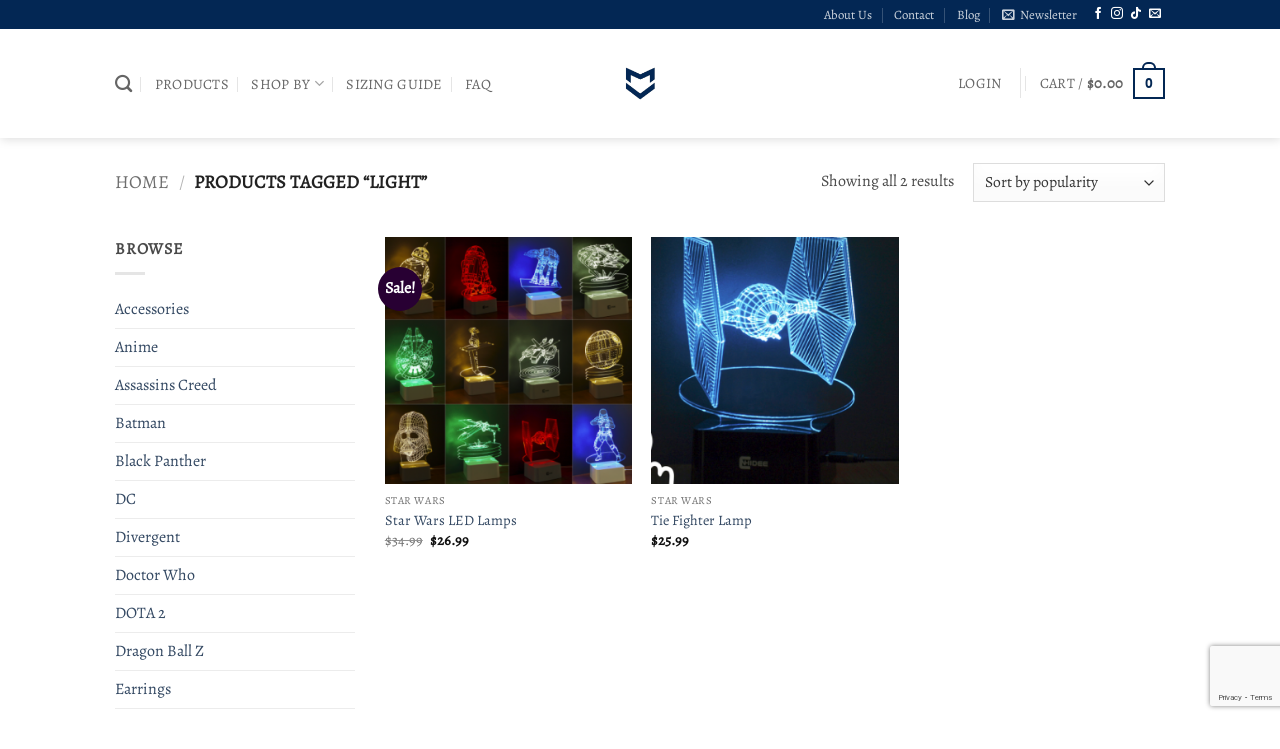

--- FILE ---
content_type: text/html; charset=utf-8
request_url: https://www.google.com/recaptcha/api2/anchor?ar=1&k=6LdzcLIpAAAAAKqDS0RbGgxbSqoZUODie8GiVzFk&co=aHR0cHM6Ly9teXN0aWN2YWxlLmNvbTo0NDM.&hl=en&v=PoyoqOPhxBO7pBk68S4YbpHZ&size=invisible&anchor-ms=20000&execute-ms=30000&cb=lq0lmvd2nylc
body_size: 48634
content:
<!DOCTYPE HTML><html dir="ltr" lang="en"><head><meta http-equiv="Content-Type" content="text/html; charset=UTF-8">
<meta http-equiv="X-UA-Compatible" content="IE=edge">
<title>reCAPTCHA</title>
<style type="text/css">
/* cyrillic-ext */
@font-face {
  font-family: 'Roboto';
  font-style: normal;
  font-weight: 400;
  font-stretch: 100%;
  src: url(//fonts.gstatic.com/s/roboto/v48/KFO7CnqEu92Fr1ME7kSn66aGLdTylUAMa3GUBHMdazTgWw.woff2) format('woff2');
  unicode-range: U+0460-052F, U+1C80-1C8A, U+20B4, U+2DE0-2DFF, U+A640-A69F, U+FE2E-FE2F;
}
/* cyrillic */
@font-face {
  font-family: 'Roboto';
  font-style: normal;
  font-weight: 400;
  font-stretch: 100%;
  src: url(//fonts.gstatic.com/s/roboto/v48/KFO7CnqEu92Fr1ME7kSn66aGLdTylUAMa3iUBHMdazTgWw.woff2) format('woff2');
  unicode-range: U+0301, U+0400-045F, U+0490-0491, U+04B0-04B1, U+2116;
}
/* greek-ext */
@font-face {
  font-family: 'Roboto';
  font-style: normal;
  font-weight: 400;
  font-stretch: 100%;
  src: url(//fonts.gstatic.com/s/roboto/v48/KFO7CnqEu92Fr1ME7kSn66aGLdTylUAMa3CUBHMdazTgWw.woff2) format('woff2');
  unicode-range: U+1F00-1FFF;
}
/* greek */
@font-face {
  font-family: 'Roboto';
  font-style: normal;
  font-weight: 400;
  font-stretch: 100%;
  src: url(//fonts.gstatic.com/s/roboto/v48/KFO7CnqEu92Fr1ME7kSn66aGLdTylUAMa3-UBHMdazTgWw.woff2) format('woff2');
  unicode-range: U+0370-0377, U+037A-037F, U+0384-038A, U+038C, U+038E-03A1, U+03A3-03FF;
}
/* math */
@font-face {
  font-family: 'Roboto';
  font-style: normal;
  font-weight: 400;
  font-stretch: 100%;
  src: url(//fonts.gstatic.com/s/roboto/v48/KFO7CnqEu92Fr1ME7kSn66aGLdTylUAMawCUBHMdazTgWw.woff2) format('woff2');
  unicode-range: U+0302-0303, U+0305, U+0307-0308, U+0310, U+0312, U+0315, U+031A, U+0326-0327, U+032C, U+032F-0330, U+0332-0333, U+0338, U+033A, U+0346, U+034D, U+0391-03A1, U+03A3-03A9, U+03B1-03C9, U+03D1, U+03D5-03D6, U+03F0-03F1, U+03F4-03F5, U+2016-2017, U+2034-2038, U+203C, U+2040, U+2043, U+2047, U+2050, U+2057, U+205F, U+2070-2071, U+2074-208E, U+2090-209C, U+20D0-20DC, U+20E1, U+20E5-20EF, U+2100-2112, U+2114-2115, U+2117-2121, U+2123-214F, U+2190, U+2192, U+2194-21AE, U+21B0-21E5, U+21F1-21F2, U+21F4-2211, U+2213-2214, U+2216-22FF, U+2308-230B, U+2310, U+2319, U+231C-2321, U+2336-237A, U+237C, U+2395, U+239B-23B7, U+23D0, U+23DC-23E1, U+2474-2475, U+25AF, U+25B3, U+25B7, U+25BD, U+25C1, U+25CA, U+25CC, U+25FB, U+266D-266F, U+27C0-27FF, U+2900-2AFF, U+2B0E-2B11, U+2B30-2B4C, U+2BFE, U+3030, U+FF5B, U+FF5D, U+1D400-1D7FF, U+1EE00-1EEFF;
}
/* symbols */
@font-face {
  font-family: 'Roboto';
  font-style: normal;
  font-weight: 400;
  font-stretch: 100%;
  src: url(//fonts.gstatic.com/s/roboto/v48/KFO7CnqEu92Fr1ME7kSn66aGLdTylUAMaxKUBHMdazTgWw.woff2) format('woff2');
  unicode-range: U+0001-000C, U+000E-001F, U+007F-009F, U+20DD-20E0, U+20E2-20E4, U+2150-218F, U+2190, U+2192, U+2194-2199, U+21AF, U+21E6-21F0, U+21F3, U+2218-2219, U+2299, U+22C4-22C6, U+2300-243F, U+2440-244A, U+2460-24FF, U+25A0-27BF, U+2800-28FF, U+2921-2922, U+2981, U+29BF, U+29EB, U+2B00-2BFF, U+4DC0-4DFF, U+FFF9-FFFB, U+10140-1018E, U+10190-1019C, U+101A0, U+101D0-101FD, U+102E0-102FB, U+10E60-10E7E, U+1D2C0-1D2D3, U+1D2E0-1D37F, U+1F000-1F0FF, U+1F100-1F1AD, U+1F1E6-1F1FF, U+1F30D-1F30F, U+1F315, U+1F31C, U+1F31E, U+1F320-1F32C, U+1F336, U+1F378, U+1F37D, U+1F382, U+1F393-1F39F, U+1F3A7-1F3A8, U+1F3AC-1F3AF, U+1F3C2, U+1F3C4-1F3C6, U+1F3CA-1F3CE, U+1F3D4-1F3E0, U+1F3ED, U+1F3F1-1F3F3, U+1F3F5-1F3F7, U+1F408, U+1F415, U+1F41F, U+1F426, U+1F43F, U+1F441-1F442, U+1F444, U+1F446-1F449, U+1F44C-1F44E, U+1F453, U+1F46A, U+1F47D, U+1F4A3, U+1F4B0, U+1F4B3, U+1F4B9, U+1F4BB, U+1F4BF, U+1F4C8-1F4CB, U+1F4D6, U+1F4DA, U+1F4DF, U+1F4E3-1F4E6, U+1F4EA-1F4ED, U+1F4F7, U+1F4F9-1F4FB, U+1F4FD-1F4FE, U+1F503, U+1F507-1F50B, U+1F50D, U+1F512-1F513, U+1F53E-1F54A, U+1F54F-1F5FA, U+1F610, U+1F650-1F67F, U+1F687, U+1F68D, U+1F691, U+1F694, U+1F698, U+1F6AD, U+1F6B2, U+1F6B9-1F6BA, U+1F6BC, U+1F6C6-1F6CF, U+1F6D3-1F6D7, U+1F6E0-1F6EA, U+1F6F0-1F6F3, U+1F6F7-1F6FC, U+1F700-1F7FF, U+1F800-1F80B, U+1F810-1F847, U+1F850-1F859, U+1F860-1F887, U+1F890-1F8AD, U+1F8B0-1F8BB, U+1F8C0-1F8C1, U+1F900-1F90B, U+1F93B, U+1F946, U+1F984, U+1F996, U+1F9E9, U+1FA00-1FA6F, U+1FA70-1FA7C, U+1FA80-1FA89, U+1FA8F-1FAC6, U+1FACE-1FADC, U+1FADF-1FAE9, U+1FAF0-1FAF8, U+1FB00-1FBFF;
}
/* vietnamese */
@font-face {
  font-family: 'Roboto';
  font-style: normal;
  font-weight: 400;
  font-stretch: 100%;
  src: url(//fonts.gstatic.com/s/roboto/v48/KFO7CnqEu92Fr1ME7kSn66aGLdTylUAMa3OUBHMdazTgWw.woff2) format('woff2');
  unicode-range: U+0102-0103, U+0110-0111, U+0128-0129, U+0168-0169, U+01A0-01A1, U+01AF-01B0, U+0300-0301, U+0303-0304, U+0308-0309, U+0323, U+0329, U+1EA0-1EF9, U+20AB;
}
/* latin-ext */
@font-face {
  font-family: 'Roboto';
  font-style: normal;
  font-weight: 400;
  font-stretch: 100%;
  src: url(//fonts.gstatic.com/s/roboto/v48/KFO7CnqEu92Fr1ME7kSn66aGLdTylUAMa3KUBHMdazTgWw.woff2) format('woff2');
  unicode-range: U+0100-02BA, U+02BD-02C5, U+02C7-02CC, U+02CE-02D7, U+02DD-02FF, U+0304, U+0308, U+0329, U+1D00-1DBF, U+1E00-1E9F, U+1EF2-1EFF, U+2020, U+20A0-20AB, U+20AD-20C0, U+2113, U+2C60-2C7F, U+A720-A7FF;
}
/* latin */
@font-face {
  font-family: 'Roboto';
  font-style: normal;
  font-weight: 400;
  font-stretch: 100%;
  src: url(//fonts.gstatic.com/s/roboto/v48/KFO7CnqEu92Fr1ME7kSn66aGLdTylUAMa3yUBHMdazQ.woff2) format('woff2');
  unicode-range: U+0000-00FF, U+0131, U+0152-0153, U+02BB-02BC, U+02C6, U+02DA, U+02DC, U+0304, U+0308, U+0329, U+2000-206F, U+20AC, U+2122, U+2191, U+2193, U+2212, U+2215, U+FEFF, U+FFFD;
}
/* cyrillic-ext */
@font-face {
  font-family: 'Roboto';
  font-style: normal;
  font-weight: 500;
  font-stretch: 100%;
  src: url(//fonts.gstatic.com/s/roboto/v48/KFO7CnqEu92Fr1ME7kSn66aGLdTylUAMa3GUBHMdazTgWw.woff2) format('woff2');
  unicode-range: U+0460-052F, U+1C80-1C8A, U+20B4, U+2DE0-2DFF, U+A640-A69F, U+FE2E-FE2F;
}
/* cyrillic */
@font-face {
  font-family: 'Roboto';
  font-style: normal;
  font-weight: 500;
  font-stretch: 100%;
  src: url(//fonts.gstatic.com/s/roboto/v48/KFO7CnqEu92Fr1ME7kSn66aGLdTylUAMa3iUBHMdazTgWw.woff2) format('woff2');
  unicode-range: U+0301, U+0400-045F, U+0490-0491, U+04B0-04B1, U+2116;
}
/* greek-ext */
@font-face {
  font-family: 'Roboto';
  font-style: normal;
  font-weight: 500;
  font-stretch: 100%;
  src: url(//fonts.gstatic.com/s/roboto/v48/KFO7CnqEu92Fr1ME7kSn66aGLdTylUAMa3CUBHMdazTgWw.woff2) format('woff2');
  unicode-range: U+1F00-1FFF;
}
/* greek */
@font-face {
  font-family: 'Roboto';
  font-style: normal;
  font-weight: 500;
  font-stretch: 100%;
  src: url(//fonts.gstatic.com/s/roboto/v48/KFO7CnqEu92Fr1ME7kSn66aGLdTylUAMa3-UBHMdazTgWw.woff2) format('woff2');
  unicode-range: U+0370-0377, U+037A-037F, U+0384-038A, U+038C, U+038E-03A1, U+03A3-03FF;
}
/* math */
@font-face {
  font-family: 'Roboto';
  font-style: normal;
  font-weight: 500;
  font-stretch: 100%;
  src: url(//fonts.gstatic.com/s/roboto/v48/KFO7CnqEu92Fr1ME7kSn66aGLdTylUAMawCUBHMdazTgWw.woff2) format('woff2');
  unicode-range: U+0302-0303, U+0305, U+0307-0308, U+0310, U+0312, U+0315, U+031A, U+0326-0327, U+032C, U+032F-0330, U+0332-0333, U+0338, U+033A, U+0346, U+034D, U+0391-03A1, U+03A3-03A9, U+03B1-03C9, U+03D1, U+03D5-03D6, U+03F0-03F1, U+03F4-03F5, U+2016-2017, U+2034-2038, U+203C, U+2040, U+2043, U+2047, U+2050, U+2057, U+205F, U+2070-2071, U+2074-208E, U+2090-209C, U+20D0-20DC, U+20E1, U+20E5-20EF, U+2100-2112, U+2114-2115, U+2117-2121, U+2123-214F, U+2190, U+2192, U+2194-21AE, U+21B0-21E5, U+21F1-21F2, U+21F4-2211, U+2213-2214, U+2216-22FF, U+2308-230B, U+2310, U+2319, U+231C-2321, U+2336-237A, U+237C, U+2395, U+239B-23B7, U+23D0, U+23DC-23E1, U+2474-2475, U+25AF, U+25B3, U+25B7, U+25BD, U+25C1, U+25CA, U+25CC, U+25FB, U+266D-266F, U+27C0-27FF, U+2900-2AFF, U+2B0E-2B11, U+2B30-2B4C, U+2BFE, U+3030, U+FF5B, U+FF5D, U+1D400-1D7FF, U+1EE00-1EEFF;
}
/* symbols */
@font-face {
  font-family: 'Roboto';
  font-style: normal;
  font-weight: 500;
  font-stretch: 100%;
  src: url(//fonts.gstatic.com/s/roboto/v48/KFO7CnqEu92Fr1ME7kSn66aGLdTylUAMaxKUBHMdazTgWw.woff2) format('woff2');
  unicode-range: U+0001-000C, U+000E-001F, U+007F-009F, U+20DD-20E0, U+20E2-20E4, U+2150-218F, U+2190, U+2192, U+2194-2199, U+21AF, U+21E6-21F0, U+21F3, U+2218-2219, U+2299, U+22C4-22C6, U+2300-243F, U+2440-244A, U+2460-24FF, U+25A0-27BF, U+2800-28FF, U+2921-2922, U+2981, U+29BF, U+29EB, U+2B00-2BFF, U+4DC0-4DFF, U+FFF9-FFFB, U+10140-1018E, U+10190-1019C, U+101A0, U+101D0-101FD, U+102E0-102FB, U+10E60-10E7E, U+1D2C0-1D2D3, U+1D2E0-1D37F, U+1F000-1F0FF, U+1F100-1F1AD, U+1F1E6-1F1FF, U+1F30D-1F30F, U+1F315, U+1F31C, U+1F31E, U+1F320-1F32C, U+1F336, U+1F378, U+1F37D, U+1F382, U+1F393-1F39F, U+1F3A7-1F3A8, U+1F3AC-1F3AF, U+1F3C2, U+1F3C4-1F3C6, U+1F3CA-1F3CE, U+1F3D4-1F3E0, U+1F3ED, U+1F3F1-1F3F3, U+1F3F5-1F3F7, U+1F408, U+1F415, U+1F41F, U+1F426, U+1F43F, U+1F441-1F442, U+1F444, U+1F446-1F449, U+1F44C-1F44E, U+1F453, U+1F46A, U+1F47D, U+1F4A3, U+1F4B0, U+1F4B3, U+1F4B9, U+1F4BB, U+1F4BF, U+1F4C8-1F4CB, U+1F4D6, U+1F4DA, U+1F4DF, U+1F4E3-1F4E6, U+1F4EA-1F4ED, U+1F4F7, U+1F4F9-1F4FB, U+1F4FD-1F4FE, U+1F503, U+1F507-1F50B, U+1F50D, U+1F512-1F513, U+1F53E-1F54A, U+1F54F-1F5FA, U+1F610, U+1F650-1F67F, U+1F687, U+1F68D, U+1F691, U+1F694, U+1F698, U+1F6AD, U+1F6B2, U+1F6B9-1F6BA, U+1F6BC, U+1F6C6-1F6CF, U+1F6D3-1F6D7, U+1F6E0-1F6EA, U+1F6F0-1F6F3, U+1F6F7-1F6FC, U+1F700-1F7FF, U+1F800-1F80B, U+1F810-1F847, U+1F850-1F859, U+1F860-1F887, U+1F890-1F8AD, U+1F8B0-1F8BB, U+1F8C0-1F8C1, U+1F900-1F90B, U+1F93B, U+1F946, U+1F984, U+1F996, U+1F9E9, U+1FA00-1FA6F, U+1FA70-1FA7C, U+1FA80-1FA89, U+1FA8F-1FAC6, U+1FACE-1FADC, U+1FADF-1FAE9, U+1FAF0-1FAF8, U+1FB00-1FBFF;
}
/* vietnamese */
@font-face {
  font-family: 'Roboto';
  font-style: normal;
  font-weight: 500;
  font-stretch: 100%;
  src: url(//fonts.gstatic.com/s/roboto/v48/KFO7CnqEu92Fr1ME7kSn66aGLdTylUAMa3OUBHMdazTgWw.woff2) format('woff2');
  unicode-range: U+0102-0103, U+0110-0111, U+0128-0129, U+0168-0169, U+01A0-01A1, U+01AF-01B0, U+0300-0301, U+0303-0304, U+0308-0309, U+0323, U+0329, U+1EA0-1EF9, U+20AB;
}
/* latin-ext */
@font-face {
  font-family: 'Roboto';
  font-style: normal;
  font-weight: 500;
  font-stretch: 100%;
  src: url(//fonts.gstatic.com/s/roboto/v48/KFO7CnqEu92Fr1ME7kSn66aGLdTylUAMa3KUBHMdazTgWw.woff2) format('woff2');
  unicode-range: U+0100-02BA, U+02BD-02C5, U+02C7-02CC, U+02CE-02D7, U+02DD-02FF, U+0304, U+0308, U+0329, U+1D00-1DBF, U+1E00-1E9F, U+1EF2-1EFF, U+2020, U+20A0-20AB, U+20AD-20C0, U+2113, U+2C60-2C7F, U+A720-A7FF;
}
/* latin */
@font-face {
  font-family: 'Roboto';
  font-style: normal;
  font-weight: 500;
  font-stretch: 100%;
  src: url(//fonts.gstatic.com/s/roboto/v48/KFO7CnqEu92Fr1ME7kSn66aGLdTylUAMa3yUBHMdazQ.woff2) format('woff2');
  unicode-range: U+0000-00FF, U+0131, U+0152-0153, U+02BB-02BC, U+02C6, U+02DA, U+02DC, U+0304, U+0308, U+0329, U+2000-206F, U+20AC, U+2122, U+2191, U+2193, U+2212, U+2215, U+FEFF, U+FFFD;
}
/* cyrillic-ext */
@font-face {
  font-family: 'Roboto';
  font-style: normal;
  font-weight: 900;
  font-stretch: 100%;
  src: url(//fonts.gstatic.com/s/roboto/v48/KFO7CnqEu92Fr1ME7kSn66aGLdTylUAMa3GUBHMdazTgWw.woff2) format('woff2');
  unicode-range: U+0460-052F, U+1C80-1C8A, U+20B4, U+2DE0-2DFF, U+A640-A69F, U+FE2E-FE2F;
}
/* cyrillic */
@font-face {
  font-family: 'Roboto';
  font-style: normal;
  font-weight: 900;
  font-stretch: 100%;
  src: url(//fonts.gstatic.com/s/roboto/v48/KFO7CnqEu92Fr1ME7kSn66aGLdTylUAMa3iUBHMdazTgWw.woff2) format('woff2');
  unicode-range: U+0301, U+0400-045F, U+0490-0491, U+04B0-04B1, U+2116;
}
/* greek-ext */
@font-face {
  font-family: 'Roboto';
  font-style: normal;
  font-weight: 900;
  font-stretch: 100%;
  src: url(//fonts.gstatic.com/s/roboto/v48/KFO7CnqEu92Fr1ME7kSn66aGLdTylUAMa3CUBHMdazTgWw.woff2) format('woff2');
  unicode-range: U+1F00-1FFF;
}
/* greek */
@font-face {
  font-family: 'Roboto';
  font-style: normal;
  font-weight: 900;
  font-stretch: 100%;
  src: url(//fonts.gstatic.com/s/roboto/v48/KFO7CnqEu92Fr1ME7kSn66aGLdTylUAMa3-UBHMdazTgWw.woff2) format('woff2');
  unicode-range: U+0370-0377, U+037A-037F, U+0384-038A, U+038C, U+038E-03A1, U+03A3-03FF;
}
/* math */
@font-face {
  font-family: 'Roboto';
  font-style: normal;
  font-weight: 900;
  font-stretch: 100%;
  src: url(//fonts.gstatic.com/s/roboto/v48/KFO7CnqEu92Fr1ME7kSn66aGLdTylUAMawCUBHMdazTgWw.woff2) format('woff2');
  unicode-range: U+0302-0303, U+0305, U+0307-0308, U+0310, U+0312, U+0315, U+031A, U+0326-0327, U+032C, U+032F-0330, U+0332-0333, U+0338, U+033A, U+0346, U+034D, U+0391-03A1, U+03A3-03A9, U+03B1-03C9, U+03D1, U+03D5-03D6, U+03F0-03F1, U+03F4-03F5, U+2016-2017, U+2034-2038, U+203C, U+2040, U+2043, U+2047, U+2050, U+2057, U+205F, U+2070-2071, U+2074-208E, U+2090-209C, U+20D0-20DC, U+20E1, U+20E5-20EF, U+2100-2112, U+2114-2115, U+2117-2121, U+2123-214F, U+2190, U+2192, U+2194-21AE, U+21B0-21E5, U+21F1-21F2, U+21F4-2211, U+2213-2214, U+2216-22FF, U+2308-230B, U+2310, U+2319, U+231C-2321, U+2336-237A, U+237C, U+2395, U+239B-23B7, U+23D0, U+23DC-23E1, U+2474-2475, U+25AF, U+25B3, U+25B7, U+25BD, U+25C1, U+25CA, U+25CC, U+25FB, U+266D-266F, U+27C0-27FF, U+2900-2AFF, U+2B0E-2B11, U+2B30-2B4C, U+2BFE, U+3030, U+FF5B, U+FF5D, U+1D400-1D7FF, U+1EE00-1EEFF;
}
/* symbols */
@font-face {
  font-family: 'Roboto';
  font-style: normal;
  font-weight: 900;
  font-stretch: 100%;
  src: url(//fonts.gstatic.com/s/roboto/v48/KFO7CnqEu92Fr1ME7kSn66aGLdTylUAMaxKUBHMdazTgWw.woff2) format('woff2');
  unicode-range: U+0001-000C, U+000E-001F, U+007F-009F, U+20DD-20E0, U+20E2-20E4, U+2150-218F, U+2190, U+2192, U+2194-2199, U+21AF, U+21E6-21F0, U+21F3, U+2218-2219, U+2299, U+22C4-22C6, U+2300-243F, U+2440-244A, U+2460-24FF, U+25A0-27BF, U+2800-28FF, U+2921-2922, U+2981, U+29BF, U+29EB, U+2B00-2BFF, U+4DC0-4DFF, U+FFF9-FFFB, U+10140-1018E, U+10190-1019C, U+101A0, U+101D0-101FD, U+102E0-102FB, U+10E60-10E7E, U+1D2C0-1D2D3, U+1D2E0-1D37F, U+1F000-1F0FF, U+1F100-1F1AD, U+1F1E6-1F1FF, U+1F30D-1F30F, U+1F315, U+1F31C, U+1F31E, U+1F320-1F32C, U+1F336, U+1F378, U+1F37D, U+1F382, U+1F393-1F39F, U+1F3A7-1F3A8, U+1F3AC-1F3AF, U+1F3C2, U+1F3C4-1F3C6, U+1F3CA-1F3CE, U+1F3D4-1F3E0, U+1F3ED, U+1F3F1-1F3F3, U+1F3F5-1F3F7, U+1F408, U+1F415, U+1F41F, U+1F426, U+1F43F, U+1F441-1F442, U+1F444, U+1F446-1F449, U+1F44C-1F44E, U+1F453, U+1F46A, U+1F47D, U+1F4A3, U+1F4B0, U+1F4B3, U+1F4B9, U+1F4BB, U+1F4BF, U+1F4C8-1F4CB, U+1F4D6, U+1F4DA, U+1F4DF, U+1F4E3-1F4E6, U+1F4EA-1F4ED, U+1F4F7, U+1F4F9-1F4FB, U+1F4FD-1F4FE, U+1F503, U+1F507-1F50B, U+1F50D, U+1F512-1F513, U+1F53E-1F54A, U+1F54F-1F5FA, U+1F610, U+1F650-1F67F, U+1F687, U+1F68D, U+1F691, U+1F694, U+1F698, U+1F6AD, U+1F6B2, U+1F6B9-1F6BA, U+1F6BC, U+1F6C6-1F6CF, U+1F6D3-1F6D7, U+1F6E0-1F6EA, U+1F6F0-1F6F3, U+1F6F7-1F6FC, U+1F700-1F7FF, U+1F800-1F80B, U+1F810-1F847, U+1F850-1F859, U+1F860-1F887, U+1F890-1F8AD, U+1F8B0-1F8BB, U+1F8C0-1F8C1, U+1F900-1F90B, U+1F93B, U+1F946, U+1F984, U+1F996, U+1F9E9, U+1FA00-1FA6F, U+1FA70-1FA7C, U+1FA80-1FA89, U+1FA8F-1FAC6, U+1FACE-1FADC, U+1FADF-1FAE9, U+1FAF0-1FAF8, U+1FB00-1FBFF;
}
/* vietnamese */
@font-face {
  font-family: 'Roboto';
  font-style: normal;
  font-weight: 900;
  font-stretch: 100%;
  src: url(//fonts.gstatic.com/s/roboto/v48/KFO7CnqEu92Fr1ME7kSn66aGLdTylUAMa3OUBHMdazTgWw.woff2) format('woff2');
  unicode-range: U+0102-0103, U+0110-0111, U+0128-0129, U+0168-0169, U+01A0-01A1, U+01AF-01B0, U+0300-0301, U+0303-0304, U+0308-0309, U+0323, U+0329, U+1EA0-1EF9, U+20AB;
}
/* latin-ext */
@font-face {
  font-family: 'Roboto';
  font-style: normal;
  font-weight: 900;
  font-stretch: 100%;
  src: url(//fonts.gstatic.com/s/roboto/v48/KFO7CnqEu92Fr1ME7kSn66aGLdTylUAMa3KUBHMdazTgWw.woff2) format('woff2');
  unicode-range: U+0100-02BA, U+02BD-02C5, U+02C7-02CC, U+02CE-02D7, U+02DD-02FF, U+0304, U+0308, U+0329, U+1D00-1DBF, U+1E00-1E9F, U+1EF2-1EFF, U+2020, U+20A0-20AB, U+20AD-20C0, U+2113, U+2C60-2C7F, U+A720-A7FF;
}
/* latin */
@font-face {
  font-family: 'Roboto';
  font-style: normal;
  font-weight: 900;
  font-stretch: 100%;
  src: url(//fonts.gstatic.com/s/roboto/v48/KFO7CnqEu92Fr1ME7kSn66aGLdTylUAMa3yUBHMdazQ.woff2) format('woff2');
  unicode-range: U+0000-00FF, U+0131, U+0152-0153, U+02BB-02BC, U+02C6, U+02DA, U+02DC, U+0304, U+0308, U+0329, U+2000-206F, U+20AC, U+2122, U+2191, U+2193, U+2212, U+2215, U+FEFF, U+FFFD;
}

</style>
<link rel="stylesheet" type="text/css" href="https://www.gstatic.com/recaptcha/releases/PoyoqOPhxBO7pBk68S4YbpHZ/styles__ltr.css">
<script nonce="r_WjHyhOEqi-YKFFydgfjg" type="text/javascript">window['__recaptcha_api'] = 'https://www.google.com/recaptcha/api2/';</script>
<script type="text/javascript" src="https://www.gstatic.com/recaptcha/releases/PoyoqOPhxBO7pBk68S4YbpHZ/recaptcha__en.js" nonce="r_WjHyhOEqi-YKFFydgfjg">
      
    </script></head>
<body><div id="rc-anchor-alert" class="rc-anchor-alert"></div>
<input type="hidden" id="recaptcha-token" value="[base64]">
<script type="text/javascript" nonce="r_WjHyhOEqi-YKFFydgfjg">
      recaptcha.anchor.Main.init("[\x22ainput\x22,[\x22bgdata\x22,\x22\x22,\[base64]/[base64]/UltIKytdPWE6KGE8MjA0OD9SW0grK109YT4+NnwxOTI6KChhJjY0NTEyKT09NTUyOTYmJnErMTxoLmxlbmd0aCYmKGguY2hhckNvZGVBdChxKzEpJjY0NTEyKT09NTYzMjA/[base64]/MjU1OlI/[base64]/[base64]/[base64]/[base64]/[base64]/[base64]/[base64]/[base64]/[base64]/[base64]\x22,\[base64]\\u003d\\u003d\x22,\x22w6Ziw44Cw6rDsTbCiDQNwokpbzDDrcK+GQ7DoMKlFA3Cr8OEX8KkSRzDlcKEw6HCjWk5M8O0w7PCoR85w6NbwrjDgC8Rw5o8dDNofcOawqlDw5A2w40rA2Brw78+wqJoVGgOB8O0w6TDv2Bew4lnRwgcZl/DvMKjw49ue8OTDcOlMcORAcKWwrHChzstw4nCkcKzHsKDw6FvIMOjXzx4EEN3wo50wrJ8EMO7J2PDnxwFG8Olwq/DmcK2w4g/[base64]/Cm0lHcGJHQMOeG2N6VGrDs37Cv8O1wpTClcOWOHXCi0HCmgMiXwnCtsOMw7lkw4FBwr5JwpRqYD3CoGbDnsORc8ONKcK5QSApwpXCsGkHw7DCqmrCrsO7dcO4bSHCtMOBwr7DmMKMw4oBw7bCpsOSwrHCjWJ/wrh7HWrDg8Kqw6DCr8KQTBkYNxsMwqkpbMK3wpNMBcOpwqrDocOPwqzDmMKjw6tJw67DtsOEw6RxwrtVwrTCkwAzR8K/bX56wrjDrsOAwqBHw4pRw7rDvTA1U8K9GMOWI1wuL3FqKlU/[base64]/[base64]/[base64]/Cp8KSw4NGwo3DsMO7w4d5w6LDgmoLw5MOacKwPMOGXcK0wqbCpMKYJjHCo3w6wq8bwo8QwrYww6daJcOFw7XChhsEKMOBPzPDm8K+ImLDj2lmZUDDkS7DmGbDv8Kgwp1EwoAKNxXDlhwNwqjCrsOHw6QvSMKtYgzDngbDg8K7w6sdbcODw4RaVsOIworCvcKtw6/DkMK9wpx0w6QjXsONwr0XwqHDihZBGsKTw4zCujp0wpnCuMOEBCtlw652wpjChMKiwokzHsKsw7A+wpjDtcKUKMKEGcK1w7JXB1zCi8OYw45ADSjDmS/CjX4RwoDCghIrwpPCv8K1L8KLIB4FwpjDg8OwOW/Dh8KBOmnDpxvDs3bDgnopQMO/LcKZSMO9w6N5w6s7w6fDgsORwoXCsTHClcONwp8Pw7HDqH7DhXVfaUh/FgHDhcOfwqcsGsK7wqgIwrIVwqwHf8Kfw4HCosOychhmP8KKwrZdw5LChxgcbcOyG2HDgsOKPsKwIsKFw7YQwpNETMOnYMKxPcKbwpzDgMKBwpnDncOPDS/DkcO2wpsAwpnDvFdywqhSw6/DrQQbwozCp2NbwpnDsMKRLxkqA8K2w5VuMHDDolTDksKcwpsWwr/[base64]/IMKDX8Krw5UwwrlUYMKqw6/DgcO8w7ZTWMOeZSzClhrDocK4QXzCvDxhAcO9wrwuw7/[base64]/DnMOCwotvw7LCj8OkHcK6T8OpQ8O0KMKNw5DDhcO6wpjDuiXCg8Ojb8OJw6U5BF/CoCLCtcOAwrfCkMKDw5TDlkTDgsOxw7kLYcK9Y8KdfngUw5Bfw5saeWsMEcKReRzDvxXCgsKnTADCoRTDiXooOMOcwo/[base64]/[base64]/w5fChQHDn8O3w7nCvcOkwpova8OswojDqxEyw6zCkMOBdCvDhR4/NQrCqXTDu8Oow55zARjDilPDjsODw541wpzDlzjDrzoDw5HChg/CgMOqOX8oPkXCpz3DhcOSw6fCtcO3T0/Cq2vDpsO7SsKkw6HCpgFAw60zOsKEQSp3fcOCw4g4w6vDoXJBTsKpORRMw4HDtsO6wqXDiMKkwoDDvsKhw7IrMcK/[base64]/DmMK0w6lKwqzDlMOjwpAEw4xIwqDDkRXCmMOPAkoXC8K7HBVEOsO/wrfCqcOww4vCq8K1w4XCvMKBXz7DscOCwoXDkcOsOmsPwoh7ECZtPcONEMO4RMKXwp99w5dHATwgw4XDhVFkw4gDw7PCswoXwqPDgcOjw7zCvH1McAchaWTCt8KRBCYQw5tlccOOwpt3TsOacsKqw4jDinzDv8OLw7rDtjFZwr7CuhzCrsK/OcKbw5/CgkhFw51aQcOAw7V0XnvCnU4aSMOYwpbCq8O3w47Cll9RwoAdeHbDmTPCpXLDh8OMZ1oWw77DlsOZw5DDpsKZwo3CgMOXBzTCgMKjw5vDklohwqbCl1HDisO0P8Kzw6fCj8O7eQnCrEjCjcKKVsKUwo/[base64]/[base64]/CrUbDowpHw6ZFwpzDpcKMw4/CvcK4w7rDpiZIH8KyZXt3aFTCo1IqwrnDlU/DqmrCvcO7w65Ow48eCsK0UcOoZsO7w5NJTBbDkMKAw613a8OnVTDCrMKqw7TDtsObfyjClAI9b8Kjw5zCuVPCl3PCnGbCq8KCN8K9w6h4P8OYKA4eAMOCw7XDr8K1wqRDfUTDt8OKw5jClnvDjjXDtHw2EcOyYcOBwo/DvMOmwpbDszHDlMKcWsKCKGrDv8KGwqV2Q37DvELDrMKZbC4rw6JXw4EKw5Vkw4DDpsOsfsOrwrDDusKsd08VwqUFwqIAKcOPWnpDwqYNwpjCisOvYgpyKcOLwr/Cg8OxwrTCjDJ6AcOIJcObRCcRemXCinwAw6nDt8OTwqnCgMOYw6LDlsK6wp0bwq7DsFAGwrw/UzJRXcK9w6nDiSDCoSjCnHJqw7bCqcKMP0LCu3luS1rDrBPDp0AGwqdDw4HDgMOVw4TDsFPChsKLw7PCsMOSwoNNLsOMXcO4CB1JN2ACWMK6w5EhwoV/[base64]/ClMKBwrTDqMO/w7/DoypPV1FEVsO9wptQZyvCpgDDgXHCrcOEE8O7w4EAf8K8BMKuXMKWYEtDB8O5JFlVITrCnnjDvDxDcMK9w4zDjMKtw7EuImPDhW0FwrXDphTCmVpzwpnDmMKHMSXDglbCjsOZKGPDsGrCvcOybsOKS8Kswo/[base64]/DpQQnwrHDvMKPw7gGwpfDmzcKw7rCvyleNMOBGcOuwo1Mw59vw7bCkMOiGSNUw6kMw6vCmVjCgwnDjXXCgEc+w58hMcKMfjzDml4PJl4sTMOXwpTCuiA2w5jDjsOawo/[base64]/CuQ3DqTnDncKNW1wjw7bDvDzDvH/CrcKKFW9qI8KKwq9RMS/Cj8Kew7TCgcK8ScOHwqYFWwUBbS3CnyzCh8OvCsKuc3jDtj0KV8Ocwqw0w6Bhw7TDo8OZwrHCsMOBJsOCRj/DgcOowq/ClVhhwqUWS8KEw7lQe8O0MF7DrXnCkC8bJ8KrdnDDhsK9wqvCqznDrHnClcO0HjUawrnCniTCnXPCqz9tP8KKWsOXKGDDpsKaworDmcK8WFPDmzY8I8ODSMKWwoI4wq/[base64]/CpDo/fUUEwrbCiDnDpcKACB03KDvDj8KoHCPDsB7DrBPCusK3w4nDtMKfHnrDhAgswoAzw6FRwoBLwo5nQcKHJldWIw/CvcKgw6gkw4ECB8KUwrJXwqTDhE3CtcKVKMK5w5/[base64]/w5VZw7XDrC1bX8K2wqnDtcOuHk0DX8Kvw4h5w4HDmHAbwqbDhMOEw6HCgcKpwqLCqMKoCMKJwolpwrkTwqt4w5nCgG1Jw5fCownCrRPDmDUKWMO6wpYew4YnD8OTwpXDlcKVSW/DuCIgVBzDqcKGNsO9wrXCikHCmXdJY8Kxw5o+w7YQFHIgw5XDqMKIJcOwDMK0wqRRwpTDviXDosK7JXLDk1nCt8KuwqBTYCPDo3Fqwpwjw5M9D0TCtMOIw7FYLXDCvcKYTSbCg3sVwr7CmSfCp1PCug4KwqfDpTvCsgZxIG5pwpjCuHzCg8K1VSVydMOtJV/CusOpw4vCtTDCucKDBllWw69Jw4VOUy/CgTzDncONw6Ymw6bClkzDqAdhwrvDkyxrL0tiwq8EwpLCssOLw6onw5ldPsOjdX1HEg1YS07CtcKow6EowqYiwrDDssKwKsKMX8OIHGjCrUTCtcOtJTBiFWZIwqdnIT7CicK8Z8K0w7DDlHrCqMOYwrvDocKiw4/DrCTCo8O3DQ3Do8Oewq/CtcK8wqnDgsOlO1TCsyvDmcOiw7PCvcOvTcKTw5jDvmQVJR0WesOFW1BaPcORAcOrIFZ2woDCg8O2cMKpeWI9wrrDvEoTw5MmPcOvwp/Cm2MHw5sINsKZw6XCn8OKw6zCtsKyPcKWDBNEF3XCosO0w6AfwqBjVUYyw6XDtSDDocKxw4nDscO1wqjCnsKVwrYNV8KaZQDCsxfDicOZwoZoLcKNPAjCgDrDnsO1w4rDh8OeACHChsOXNzzCoHECWcOPwq/Dg8KIw5sAH2draWvCjsKuw7x8csOOAhfDjsKEdU/Dq8OfwqJDF8KUQMOxccKdfcKJwqZ4w5PCoT4nw7gcw6XDrEtcwpjDtDktwoLCsCRYAMOswp5Cw5PDqFjCpG0ZwpfCs8OBw5XDhsKZwr5RQlZBX0DDsBFXTsK9bVfDrsKmSwNeXsODwqE/DywPaMO+w6LCqwHDmsOBVsOcMsOxLsK4w4BSSTsodyI1UiJlwqXDoWsRDmd8w6x1wpI5w5/DkHlzazRSC2HCgMKnw6BzSSYyGcOgwp7DkBfDmcO/W2zDhDF6IDtdwozCjxY6wqUbfFTCpsKhw4DCiQzCkVrCkD8owrHDgMKzw5piw5J8WhfCuMKpw6rCjMOlHMO2KMOjwqx3w5UOXwzDr8KXwrPCjXMkb1nDrcO9F8KIwqdmwqHCtBMaGsOQYcK/[base64]/CoUx4woodABfClgwhw5vCjMKCw59bEGXCtlTDsMKkSsKRw7PDp2g6Y8Kdwp/DocO2Jm51w47Ci8OqQMKWw53DsQXCk1g2aMO7wp7DtMOcI8KTwodTwoYiK03DtcKZJ0w/[base64]/Dv0g1XcOsISrDllnCnFh3wrfDg8KlPzZ4w4PDhR3CvMOdG8K3w7ULw78zw4YEecOTNsKOw7fDtMK5OiAqw5bDr8Kvw54/ccOow4PCsw3CmsO2w58Qw5DDjMOJwrHCg8KOw6bDssKWw5N8w7zDsMOvbkkgbcK8wqLCjsOKw7MQaTM2w7hdZGXCrHPDp8OWw5LCncKmVMK6EjTDm20dwqQOw4Jlwq/CgBLDk8O5QBDDqXPDnsKlw7XDihnDkVvChMOdwo1mGiXCmmw0wrZqw5dYw6tGbsO9BwJyw53DhsKKw6/CnXjCiRrCnFnChSTClRpmHcOqAERqBcKywqTDkQEQw4HChjTDjMKnKcKLL3TDscKQw47CugPDq0k5w47CsycSQWt8wrpaPMOiAMKzw6TCjz3CsGrCm8K7bsKQLRx4FxRRw4nDg8Kbw7/Cm2ZAXlfDlhg/L8OYdABWUhTDik7Dqy8Jwo4cwrksesKdwoVuw5ckwpBjUMOlCHM/PjXCoE7Cig41HQIAU1jDh8Klw4txw6TDjMOKwoU0wpjDqcKyIj0lwqnDoQjDtmszIcKKZcOSw4fDmcKXwrDCsMKnWGPDh8OzeHzDpT55XGhzwol6woQiw5rCs8KqwrLCpMK2wooDSw/Ds1oqw5nCqcKnKRRJw5tHw5cAw7/CssKqw5DDqsK0TRZTw7Yfwp1CayLCp8K7w48vwp47wqljS0HDt8KWMnQ+CDnDq8KSGsK+wr/DrsOEccK8w6keCMK4wr8wwpjCv8KFCGNewqUiw5Fkwqcpw5vDp8K4f8KVwpJwVQDCuXEvwooKNzM/wq4KwqDDlsK6wp3Dn8Kdw4QvwrBdHHnDhMOIwojCskTCocOgcMKiw4DClcK1ecKWC8OmfBHDvcK9aXHDgsKzPMOKbUPCh8KhZ8Oew7RpXcKPw5vCj255wpUcfGU+wo/Cs3jDi8O4w67DpMKDSVwswr7DhsKYwpHCiGHDpxwBwrQue8K6csKPwpDDisOUw6fCrX3CpMK9d8KYfsOVwrnCmlkZXHwrBsK7UsK7XsK2wo3DmsKKw4QLw6B3w7bCugkewpPCgUXDk1vCnUDCvm9/w7zDmsKuGsKbwoVcTD0rwpfCrsOUNE/Cs0VIw4k2w7VnPsKxX0I0XcKfaUTDhBgmwrsnwoHCu8Oxf8K8ZcOywr0vwqjCpsKZUcO1S8OxacO6P0wYw4HChMKKL1jCjHvDn8OcelkAdRcBAgfDnsOmOcOfw6pfEMK8w6NFGHjCuh7CrW/DnW3Cs8OicAjDvMOfBsKKw68/TsKfHh3CusKgbD0kUsO6ZiV2w4d4e8K2VAPDr8OewrbCsyZtXcKxXSw8wqU2w7bCh8OfTsKEBcOJw6pww4/DjMK9w4vDhGAHI8OPwqcAwpHDhEAMw6nDhCPCuMKjwr04wo3DuTHDrDdPw7xwaMKDw7jCj3XDvsKPwpjDksO1w549CsOwwokQMcK/XMO0QMKkw7PCqCo/wrMLO1kBVH4lcm7DlsK3CFvDnMOWYcOBw4TCrSTDjsKNTBkGF8OGTCskQsO/[base64]/OUMcw6bDicOOw5w6wrslw6ZDw6TDkQsLMnrCkko/Q8K4NcKYwrHDjxPCnRTCpQQHfsKuwqRRJhbClcKLwpzCv3XCtcKUw4LCilxVUHvDqBTDk8O0w6Bow4HDsnl3w6rDrkcNw5bDnlYSHMKbYsKbJsKwwqp5w4/[base64]/DkMO3w6fCg2dfGsKBKcO7wp5VwozCi8Okw6EtfDkbw4zCvEdVIQzChmkqKcKew4Mdw4nCnghfw7nDog3DscOowo7DrcOrwoLCvMKTwqRBRMKpBwzCpsOAOcKNZ8KOwp40w5fCmlIfwq3DqVdPw4TDrF1lfxLDtFLCqcKTwojDpcOpw79MAXJLw7/[base64]/Dh8K0wrxmwpUSwo9DcsOsw7pUwonDiS9oEh3DjsOOw6h/UxkmwobDqCjCssO8w4I2w7LCtj7ChRtKc2fDoQ/[base64]/CqHDCr8K9wq8SE8KEfFBcwrXCuMO6HMKVaHVBXMOIwo9nZ8KcJ8KTw4MKdB4ecMKmBMK9wrglNMOffMOBw4t7w5vDtS/DsMO0w7LCjk/DuMO0UG7CoMK/GcKtGsOhwojDmgdyGsKawprDncOdFsOvwqANw4bClBcRw6IyR8KHwqfCkMOaecObHUTCnEQSdGB3TiHCnRXCisKxeA4dwqTCiGFwwqPDtsKXw7bCusOAXE/CpHfDqiLDt3ZGKcKEGxABw7TCssOwA8ODRDkOR8KAw7Iaw5/DnMKZd8KxKXHDgRPDvsK5N8OxIMKrw5UVw5bCuBgMYsOCw4c5woZEwohyw4B4w6kSwpvDjcO1V2rDo118DwvCj07CkQwOcxwowrV8w4DDvsOSwpwsdMKCa0FcBMKVHcKsfsO9w5lywp8KQcORKx52w4DCusKawpTDmjAJU2/CsEFJCsKmQFHCvWHCo3DCisK6WcOsw7HCh8KIeMKldxnCgMOUw6omw4wwS8KmwqfDqmPDqsK+MQ8OwpdEw6nCgT/[base64]/CtWkCCsO5WW/Di8K4BU/[base64]/DiisDworCijZiez7DhT7ChCfCncKuIsOywrEaXArCskzDmS/Chj/Dp3sewohVwrgPw7nCqzjCkBfCncO+MCvCgSjDr8K+I8OfMBlrSDzDr0Ztwq7CmMOrwrnDjMOCwpfCtiHCnlHCkS3CkDjDpMK2dsKkwqI2woxvT2FWwobDlWpFwqJ1IWFsw5d3AsKIHC/[base64]/Dt09Yw54xd8OAw7zDjsKvUyY4wpPDmcOpb8ONeGoPw4ROdMOGw4pQKsKPb8Ojw7otwrnCoWM1fsKuKsKgaU3DjsO8c8Ouw4zClA4pEHlqKGYWXS82wrzCiD9BU8KUw7vDs8O4w5zDtcO7QsOjwqfDhcOuw4XCtyY/dcK9SwrDisOpw7olw47DmsOuEMKoZyfDnS/DnEQyw6bDjcKzw5tFKUV/PMOPGFzCssOawoTCoXstW8OVTT7DsipHw4XClsOFMi3DuWMGw4rCgg7Dhw9tDBLCgEg3MTkhC8KJw4PDvj/DtcK6emhbwr9rwrrDpE0ILsOeCyDDsnY+w4/CkAocXcOOwoLCh2R2LS3DqsKNCy4FWFrCpU5Lw7pOwokQVGNqw5gkPMOie8KOOQogU35Nw5XCocKjTUbCvnoPSiTCuERiXMO9NsKYw45zXFt3wpAnw6rCqwfCgsKIwoN7dmDDqsKScHLCq0cIw61uNBR3DHVlwp/CmMO+wqLCn8OJw5TDjWTDh1RkFcKnwps0FcOMEl3Cvzh7wo/Ck8OMwpzDosOKwq/DliTCv1zCqsOgwqZ0wqTCusOJC0FuccOdw5jDikHCiiPCiBLDrMKvZEgdKWECH1Vqw6VSwpt3wrrDmMOswplhw4/DnlHChWHDtQs3C8KtPx5JWcK3PsK0wpHDlsKhckV6w5zDocKzwrxNw7bDp8KKVH/DosKvbRvDpEkJwr1PZsKeZAxswqclw4cEwoPDoAHCuAtow4LDosKzw5BOacOHwp3ChsKfwrvDuWnCgCZUD0vCpsOlflk2wrx4wqddw6/DhyhlIsOTblIGQX/CuMKTw7TDnEVNwosOAxs5DDI8w750Fm8Iw7JHwqskIgIcw6jDlMKzwqnCtcKdwqAzHsK0wqTCmsKROxPDrAbCo8OsHMOGWMOUw6/Dh8KESQR7QmjClFgKTMO6e8K+WGY6VlNNwqxuwoXDlMKZOCNsIsKXwqzCm8KZIMK+w4TDssKFSxnDqn1iwpURK0sxw51Kw6LCvMKGB8KBDwIlNMOEwotBeARPS3/CksOjw60/wpPDvTjChVYBf3kjw5tOwqrCscOOwrkbw5DCkhPCoMOgIMOIw7fDlsOraBbDtwPDg8OrwrAYMgwXw5sNwqFsw5nDi3jDtgoEJsObUj9Rwq7CogjCkMOzC8KCAsOsRcKNw5TClcKjw5NmCmlAw4zDrcONwrPDkcKhw4oXY8KKCMKFw49iwqXDtX7Cv8K7w6/DmlvDsnFkMk3DncKQw40Rw6bDv1nCqsO9IcKJM8KSw6jDtcOvw7hdwprCsB7DrMKpw6LCoF3ChMKiBsO4EMKoQjTCq8KMRMKhJUp0wp5Bw6HDml/CjsKEw4xtw6FVfSopw6rDuMOcwrzDi8OnwrzCjcOYwrcYw5tpM8KGE8OSw7vCn8OkwqbDssKJw5RQw5zDtXNLOW4tAsOzw7crwpLCuX3DoUDDg8OwworCrTrCv8OCwpd0wp7DnWLCtQULwqNyHcKkd8KtfkjDocK7wrkQPcOVUQgTQcKlwpMow7vClVnDi8OMw6A/[base64]/CvGjDrMKvFUp2w6/DjGt+wqBEKzfDoQBJwpnDmyzCmnodPWpiw7DCiUFBZsOawpgIwpjDiXsCw6/Cq19yYMORfsOJRMOJBMOCSUPDojYcwo3CmSfDiQpqQcOPw5Ivwo3Cp8O7CMOWCVLDtcO2ScO2e8O5w6DDlsK+aQttUMKqw4vCuU3DiCAqwqYgFMKKwqPCqMOIMzEZa8O1w47DrVU8b8Kyw6jChWzDsMO+w5AlJ2J/w6LDu0nCnsO1w7wew5fDs8KWwofDrmUBd3DDhMOMGMOfwpfDscO8woMWw7jCk8KcCXLDgMKdcDTCmcKzVHbCnwDCjcOHXQ/[base64]/[base64]/[base64]/Dqh8fwrzCq8O7woQtWcOmwopWUsKpEA/CnMOMfi7DgEjCjAzDkiHDi8OGw64awr3DslpPETJYw6vDgk7Dkwt6PUUVAsOWDMKFb3HDsMOGNnIIQzjCj2PCjcO+wrl2wozDiMOmwpdew7pqw5fCiTzCrcKbZ3vCqGfCmFEMw7PDrsKWw4pJe8KZwpPCnmUHwqTCocKEwoJUw7/ClD82F8OzHHvDnMOLKcKIwqEew5sbJlXDmcKYGw3CpU1ywo4JEMOxwrfDk37CqMKhw4UJw7vDsR1pwqwjw6/CpAjCn3jDj8KXw43Cnz7DksKJwo/CisODwqABw7HDsihOSURLwp9SPcKCbsK7PsOrwpViADfCoyDDhjfCrcOWCF3Dq8Onwr/CpT5Fw7jCocOuCTPCkXlMYMKBZxnDhE8VHmdoKsO8Jx85R0PClGLDg3LDksKlw5bDtsO+W8OgNlTDrsKrbxJXEsKAw51WB1/DmVFYKsKew7LCiMOuR8O1wo7ClFDDkcOGw4IywqPDiSTDj8O3w6ESw6oLw5zCmMK7WcKfw5NBwoLDumvDgzFNw4vDmwPCminDjcO6F8O4QsOqB3xKwrpJwogGwpLDr19vMFU8wrZbd8K/JE4VwrnCimEZPhDCkcO+XsO6wrtYw7rCpcOddcOTw6LDmMK4RjfDt8KiYcO0w7nDnm5uwrUpw4zDjMKpeRArwqnDon8sw6DDgWjCoV86Ui3Cg8ORw7jCoTQOw53Cg8KVd15Nw6nDgxQHworCrm1bw7fCtsKkS8Klwpd/w4sNAsO+Ij3Cr8KHWcOtOTfCu3gVBHRBZ0jDokNIJ1rDlsOSNWI3w7xrwpkXXFdpLcK2wq3CiGDDgsOdTjDDvMKzc0QIw4htwr1rSMK9bcO5wpIEwoTCucO6w7UCwqVMwqI2GRHDtnHCuMK6K0Fqw57CgzPCmsKGwqMRMcOsw6fCkX03UMKJIm/[base64]/DnBTClEDCgcOjwo7DosKtQMO+wqZTHmsGVWjChkXCmWNuw4vDgsOiBAQkPMOlwpLCtG3CjzdwwpjDvnQ5WsOMBRPCoR7ClMK6AcObInPDpcOaasKBFcO/w57DggwcKybDqUkZwqF5wofDg8KsbsK8CMKfH8Oew7bDi8O9wrp8w4slwqrDp2LCvUcSPGtUw4c3w7fCjBJlfj8+bg1PwocRaVB9EcKIwqbCoz3Cji8YHMOhw4pgwoQJwqTDpcOgwo4SKHHCtMK2CnTCpU8UwoB9wq7ChMO7UMK/[base64]/bXBOJEHDmx/DocKIw5Qxw6xSw5rDhmZTBEzChUAFL8OPG3t3RsO5K8Kqw7rCgMO7w4PChmAuQMKOw5PCsMOJOlTCgRhRwpjDqcKKCsKTGE89w5TDgSA7Ugs7w6oJwrk+NcOEL8KfA37DsMKvZ3LDpcOZBzTDscOZFzh3MzQqXsKCwpwQP2l3wpZYMB/Cl3QrN2Nodn5VWSHDp8KcwoXDlcOufsORP2/[base64]/Dm8K0wrdFAsKRwrLDnMOyw6kCMXRyYsK9wpEyX8K8AUzCsgbDnwIcc8OAwp3CnHI0MDsowqTCg0wkwrzDrE8fUCMdHMOTdzp7w5jDtjzDk8KXJMK/w5HCgjp/wro9JXEpY3/DucOMw7oFwqnDscOKARFtQMKYdS7CiXbDicKnSmx3FEfCr8KqOxxXYB0vw75Zw5fDmj3DgsO2PMO8ImXDn8OAcQfDhcKbHTgow5fCmXLDuMOEw5LDrMKiwogpw5LDscOXZSPDsUrDjEwzwpw4wrDCpDNSw6/ChjzCiDVIw4zDmAoyHcO0w5bCuwrDkjpCwpIHw7jCisKXw75lPmR4esKIKsKfBMOqw6ZGw4PCmMKMw7U5LlwGP8OOWVUVIyMXwqTDvWvCrTVWMAdnw4zDnCBJw5LDjERIw5/CgyzDp8KRfMKnCFBIwrnCkMKww6PDvsOFwqbCvcOfwqDCgMOcwqrDgGnClWsGw74xwo/DpFfCv8OuLV90VEw4wqItI3djwr4CI8OqHV5VVx/CmMKew6HDjsKvwqRyw7FvwoxmW0XDi2PClcKFeRRawqlZdcOHcsKkwow3fcKkwowlwot9HRoXw64hw7E/eMOENl/CmBvCtw5Jw4rDiMKZwqzCosKmw77DkxzDqWPDmsKBZsKIw4vChMOTDsKww7XCtT57wqoMKsKOw4stw69twpXDtsKBG8KCwodHwpsuRy3Do8OXwpnDjx8OwpjDisK7FMOmwoM+wonDqmnDs8Kow7nCj8KbIT7DlSfDksOiwr47wqzCosK6wq5Vw4cxD3/CuXfCuXHChMO7NcKHw70vNjbDqMO+wqVOfhLDgMKVwrvDryTCh8Ohw4fDrMOCe0pfV8KyKz7CtMKAw54kKMOxw7JnwrVYw57ClcOEHUfCpcKeQAIPWMOPw4xXfGtHOnHCrg7Du1oEw5V0wpVTCxcDFsOUw5dnCw/[base64]/Ym3DncOPwpHDhRF/LMKSwpzDp8Onwq/CjsKONxrDl2PDt8ORNMOIw6Z/NXF5ZDXDhVVnwq7Dm29OYcOtwpLCt8OxUT88w7Imwo/DsB3Dp2gcwoIXQcO2GBF7w5fDqV/[base64]/asKiHQXCqxwhw7tWwrbCrhBwFMOaHi8zwr0pMMKFwp/DplvCkwbDnB/Ch8KdwpfDtcOCU8OfR2k6w7J0J1JVRMOacHXDuMOYEcKlw6NCOwHDvmI+XXbCgsKEw6QIF8KxRwgKwrMAwplRwqU3wqbDjH7DpMKfehsmWsKDY8O2VMOHOFR0w7/[base64]/Cq8KFVMKgbDh2w57DkyXDujMQdFrDn3/CicOvw73DiMOVfzlqw5nDlsOqZG/CjsKgw65/w48RfcK/A8KPPcKkwoUNSsO6w5Irw4bDuH4OBHZMUsOqw41jbcOPVQB/EE4DD8K2MMOZwrwFw5gnwpdOVcOXHsK1FMK1fUDCvzxnw4xww5XCqcKwQhVWb8K+wqAuCX7DqW/Duh/DtTpwJy/CsAc2VcKnd8KUQlbCuMKIwozCkl/DnsOGw6UgXidSwpNUw6PCuEtfw77Ch3oHWGfDtcKJMWdOw757w6Q+w5XCt1F1w7HDocO6PAggQFNmwqUSwpzDuA8pbMOAWDs1w4HCjcOMGcO/anrChMOjBsKKwqnDkcOEDG5zeFUSw67CoBdOwpnCrMOxw7rDh8ORGRHDjXJ8V10Yw47DjcKUfyxfwofCvsKRAF8TesOMFRVCw5oywqtPPMKVw4tFwoXCv0HCscOSNcODLFk9C1oJfsOrw6xOYsOkwrlfwqcoZVwDwp3DqTJTwpXDp1/DkMKfE8Obwpxpe8K8OMOacMOEwoXCgl9gwo/Co8ORw5oQw57DlsOTw5HCqkbDkMOUw6ogLgLDhMONWBdrAcKIw681w7d5F1IdwoFIwqYVbjjClFAGMMKfSMOFbcObw5w8w4wOwr3DukpOCkHDt1Eyw65TDzcNBsKAw67CsDI7Y0vCiVvCuMKYE8OTw7zDlMOQHDs3NS9IbT/[base64]/DnAJDNMK4ZcOiwrJyw6jCv8ODOErDuMKyFwvCusOWCMOgEH9Bw4jCpDvDgHrDtcKow7PDs8KbfmN8IsKzw6NlSVdfwoTDqDM0Y8KQw5/CksKHN2vDoR9NRiHCnCzCuMKFwozCtUTCqMKvw7XCrkHCizjDsGMDRcOMOkslFRzDgTFSf1sqwo7Ck8OcJmZsThnCosOwwoEvXi8eWzTDrsOfwp/DrsKyw5vCrlTDisOOw5vCjgdTwq7DpMOOwqLCgMKfVmLDpsKaw5puw6I2wpHDmsO/w79Mw6lubl1HEcOMJy7Dq3jCt8OAUMOGFMK3w4nDuMOlLcOswo1RBsO6S1HCrjxqw7EkR8K4T8KrbHogw6wLJMKMKXbDg8KxCQTDvMKJJMOXbkbCundhHCfCvxrCi3tZDcOtf3pYw6TDkQ/CgsOEwq8Aw49gwo/DgMONw7tcaGDDocONwqTDr0DDi8KsZsKSw7bDl2TCv0vDlsKow7vDmDtCM8KNCgbCmyLDnsO0w6rCvTMeVRrCi3XCrcOqVcKyw6rDhnnCki/DgFtjwo/ChMOvTyjCp2AYfxPCm8OsTsKdVXzDpzrCicK1WcKmRcO/wonDjgYKw4DDj8OvMRA7w53DtBfDtnBZwohJwqnCpkpxITHCizbChxouAVTDriXDsH7Cpy/DuCsGGghYH0fDlgE1IGsnw6NkQMOreVkqb0LDj0NPw61FecKjKMOAWS1WcsOOwofDsFFudMOLb8OUd8O/w6Q4w6dlw5rCqVA/wrNrwqXDrSfCmcOsBkjCpR4+woDCn8OFw5pCw7pnw7FZEMKlwoxGw6bDkzzCjHkRWjV3wpnCnMKiYsOUYsOsSMOIw7DDs3PCqFPCj8Kpe35UX1fDoVRzMsKmKB5TWMK6FsKqckgHGwApUcKmwqYtw49tw63DosK8J8OMwpYew53DgFFQw5N7e8K/wosqY04Tw4s1ScO5w4hDF8KhwoDDm8OOw5YQwqcxwqV6fmgHPcOmwqo4LsKxwp/DpsKhw6lRO8O+FBUUwosyQsK8wqrDvy4yw4zDj2ILw51CwrzDqsOiwoPCrsKvw4zCnFZ2w5rCqBcDEQrCnsKCw4gmQmtOLzbCow3CmHJ9wq5Yw6PDizkJwonCoz/DliLCkMO4QBrDuUDDpS8laDvDvMKubG5Ww73DmnLDqQ/[base64]/CnMOPOgB6wozDvCDDksKswoHCgMKbw6/DmMK8NcOWQsKLwpUpLD9rcyTDlcK5S8OIT8KFBsKCwpPDliPCqiXDgFB/cHp8AsKQeBLCqyrDrEHDmsOXCcOHMcK3wpQ1URTDkMOyw4fDgcKqWsK0w7x6w4/DnRfCsV0BBjZyw6vCscOhw6DDmcKNwoIywoR3LcKkMGHCksKMw7wcwozCmUjCl3g9wpDDhXhEaMKdw5/[base64]/D8KcwrrDnH5cEljDrcKzW3nChwA3csOJw7XDocODa1fCvj7DgsO9E8KuXj/DvcKYKcKDwpXCoQETwqPCi8O8SMK2esOhwoTCtgBRZT3CjjDCrRtmw74xw5fCtMKhIMKkTcKnwqtQDn9zwp/CisKlw7PCsMO+woorMxxlG8OKLMOnw6NncStTwqVlw5vDusOhw5YWwrDDhQ1HwrjCmG0tw6XDgcOSPynDmcOQwpxtw7HDrhHDkHvDmcKQw6JJwpPCin3DncOpwokaW8OXDEvDmsKQwoAeL8KFM8KpwoFGw50DCcOOwpFqw5wCUQ/CryYKwq1eUQDCrQ1eKR7Dmj7CpGpQwqcJw6fDuEROfsOTW8O7N0XCo8OlwozCpk1zwqDCicOrJMOXAcKDXnFMwrbDtcKCXcKkw6ULwqcmwqXCtRvDu2p4TwI5W8ONwqAhD8KHwq/[base64]/Dtz5XwrNtwrxRwr/DiiQWwqbCoH1ew7XDpB/CtHDCgzzDkMONw4cdw4rDh8KlMTbCgVrDnzFELWTDgMO5wrXCmMOYOsKEw6sTwprDnHoHw6DCpWV/RMKLw4vCpMKuAMK8wrIPwp3DjMODbsKcwpXCjCHCnsO3ESNDMydYw6zCjiPCocKewqInw6jCqsK9wqPCksOrw5MRLn0mwpoKw6FAPAZXcsKWfAvChS1cCcO/wrobwrdTwq/CtxfCkMKjMELDr8KOwr5jw4dwAcOsw7vCvHh0AMKdwqxfZ0TCjQ16w6PDkjrDksKnHsKLLsKUOcKdw5tnwoLDoMOMPcOQwpPDrsKXcGMrwrJ/wqDDocO9Q8OowoNNw4rDhsKSwpF7R1PCvMOQZcOWHMO0N2tNw5soV2sDw6nChMKDw7c6QMK6OcKJGsO0woDCpH/[base64]/ChivDocKxBMOBS1sPwrHCv0QpwqobwpkZwofClATDmsKsOsO+w4M0aCIJb8OtaMK2ZETDt35hw4ExTl5vw5/[base64]/CpsKswpEsXMKiFsKpwpoFCMKqQMOsw6jDiAwOwq4fTyLDpMKOf8KJAcOjwrNRw4/[base64]/CrjIzNzTDp3hvwobDiSDCv8KJwp0+fsKawpUACxTDvyDDgVlFMcKQw74rU8ObLToyLBFWAhzCjEdOGMKvTsOSwrMWAFEmwotlwrTCoXF2GMOuSsO3WS3Do3dFRcOfw4nDh8ONMsOXw59aw6HDqzsbNUg8N8O/FWfClMOYw7kUP8OAwoUzN3knw7zDmsOpwqLDt8KjEcKtw5s2UcKEwqrDsxXCoMOeLsK5w4Axw4nDiT8NQzPCp8K8JnFDHsOMAhQINE7DugvDicKHw4TDtk4VYCQ3GnnCssO9bcOzbxIpw4wWBMOewqoyJMK/McOWwrR6QVFfwo7DnMOMaDHDtcKGw7J2w43CpsKyw67DvVrDmsONwq8GHMK/[base64]/[base64]/MDBVaMObHj3DgMKWw4kLw7bCk8K0wqRswrUhwo3Cu3jDjWbCrsK5P8KqKCjCiMKRKlrCtsKuI8O6w6ciw5tOKXZfw4oIORrCr8K0w5XDhXdxwrV+SsKoIsONGcOFw4wTAGguw6XDt8KGXsKbw7vClMKBenxefcKWw77DrcKIw7rCu8KlEl/ChsOtw6vCoWPDpyzChCUTTi/DpsOuwpdDLsKqw6RgH8OmaMOrwrAUYGzCowTCuE3Dq2XDm8OHJyLDmxgBw7bDrmXCscKIWlJ5w47DocOtw6YJw4dOJkwvfAN5A8K7w4Fiw6ZIw43Dtixmw4wvw7NBwqxIwpDClMKTJsOtPCN/KMKowppRH8KAw4HDmsKCw4Z2OcKdw7FUdAFBQcOvNxvCjsOqw7Njw7h0woHDpcOlK8OdMn3DncOLwo4ODMK/cQBTOMKpZAJTHkEYLsKCe1PCmhvCqgZuAHvCrHQQwrF5wpcOw5/Cv8Kxw7LDu8KnYMOFHW/[base64]/DvVZQw4fDiMO9wqVjblfCssKAHsKXE8Otwqs5BR7CrMK1aR7DqsKOIFRZVMOKw5vCnSXCnsKDw4/CqjjCjxxfw5DDm8KWb8K/w7fCp8K6w7PCihjDiwAdYsOFTHbDk3nDvUdaDsKZDWxfw5NZSS5rdcKGwpDCq8KhIsKvw43CoAcqwoQtw7/Ckw/DosKZwqFWwqzCuBrCkiPCi2UpfMK9KVTCiFPDmjHCssKpw70Jw4DDgsOqFnvCswhaw4UfXcKDEBXDvGwhGHPDhcKKAHdewoY1w55XwqVSwpJubsO1OsOSw51AwqgeFMOyL8OTw6ofw7PDl39aw4Zxwp/Dn8Kmw5zCgBYhw6zChMOnL8K+w7rCpsObw4oUU3MdA8ORHcKlKlA+w5EeUMOxwr/DqkwvGx7DhMKtw6pKHMKCUGXCtMKsNk5bwqJVw7nCk2/[base64]/QBdqGidOZT7DqzXDlg/[base64]/[base64]/Dh8O8w6rCgsOzw7dDw7rDjGfDr2MrwpjDqy7CmcOTBBhaeQnDom3DvnIIN3xDw4fDh8KowpzDtsKbAMOkDDQGw7NVw6Vmw5nDncKHw5tTOcObS3A7P8Otw4cvw6scYwZUw4cbTcONw4EEwrnCsMKjw6IzwqPDr8OvYMOqBsKSQcKOw7/DosO6wocVUDwCc0w3NMK0wprDp8KIwqzCicOpwpFiw6wVO04caXDCuD1kwoECE8OwwoPCrXDDgsOefBvClMK3wp3CvMKmHMOxw4DDg8Ovw7nCvG3ChUArwpjCtsOwwpE7w60Yw5HCqcOswr49Q8KFH8O3X8K1w73Dp2QnW0EEw4zCjzUrwq/CqcOWw5tHNcO6w5Rgw67CpcKxw4R9wqM3PVN2AMKyw4RRwoh0RG/Ds8KJeRgww6wdC1DCt8O+w7xJWcKvwq3Dk3cbwqpqw4HCpGbDnFhHw6/[base64]/[base64]/wr7DhMOeAVbDv8OrcT4Ew4h1woZ9w5xWw7NWLDdWwpLDv8Opw4/[base64]/Cj8Kewq5yw4vDjsOJEXZ2UMKaOsKiw4Vewp4ZwokCOkvDlULDs8Ouel/CuMKhRxZRw79WNcKuw6IHwo1Wak9Lw47CnQjCojbCucKHQcOvHzjChxJqAMKRw6rDjcOjwrTCpAxOPkTDgVXClMKiw7/DoTnCsR/CpsKEYmPDgjHDo3DDsWPDiFzDmcOfwrsbTsKlO1HCrWhRJAfCgMKOw6UBwqtpQcOUwo5ewrLCvcOYw5AFwqrDj8Kkw4zCl2DDuzMRwrjDr3bDq1xBEGIwQGxbw45RacK+w6Iqw6JQw4PDtFLDhixvOAFzwo/Cn8ObOFkXwqLDocOpw6DDvMOFZRTCkMKHUk3CmCXDuWXDtMOiw5XDqi56woM+fBFwN8KHPi/Do2A/[base64]/DpADCq8OrLF7Cr8Oww5lFwplCBVZ0eSvDnSFjw53CosOqVWczw43CsB7DrHMXQ8OWRmclP2YOFcK7Y1ZpO8O9AMOGXgbDo8OlcGPDuMKHwohfVXrCs8KuwpzDmlDDp0/DkVppwqjCg8KEIsOeWcKIc23Dp8OfRsOrwpXCnAjCiQxBwrLDpMOG\x22],null,[\x22conf\x22,null,\x226LdzcLIpAAAAAKqDS0RbGgxbSqoZUODie8GiVzFk\x22,0,null,null,null,1,[21,125,63,73,95,87,41,43,42,83,102,105,109,121],[1017145,362],0,null,null,null,null,0,null,0,null,700,1,null,0,\x22CvoBEg8I8ajhFRgAOgZUOU5CNWISDwjmjuIVGAA6BlFCb29IYxIPCPeI5jcYADoGb2lsZURkEg8I8M3jFRgBOgZmSVZJaGISDwjiyqA3GAE6BmdMTkNIYxIPCN6/tzcYADoGZWF6dTZkEg8I2NKBMhgAOgZBcTc3dmYSDgi45ZQyGAE6BVFCT0QwEg8I0tuVNxgAOgZmZmFXQWUSDwiV2JQyGAA6BlBxNjBuZBIPCMXziDcYADoGYVhvaWFjEg8IjcqGMhgBOgZPd040dGYSDgiK/Yg3GAA6BU1mSUk0Gh0IAxIZHRDwl+M3Dv++pQYZxJ0JGZzijAIZr/MRGQ\\u003d\\u003d\x22,0,0,null,null,1,null,0,0,null,null,null,0],\x22https://mysticvale.com:443\x22,null,[3,1,1],null,null,null,1,3600,[\x22https://www.google.com/intl/en/policies/privacy/\x22,\x22https://www.google.com/intl/en/policies/terms/\x22],\x22KgyJmVXueeb0KvKRPGbq73zFEnUgoCQBNR9kGwTIKGU\\u003d\x22,1,0,null,1,1768367562639,0,0,[71,9,148,203],null,[235,99,21,23,63],\x22RC-OQ0zDTLtFH8gIQ\x22,null,null,null,null,null,\x220dAFcWeA73KwZmMQo5qN6ptlhlhvgtSkWm3DH6_8RG-IklBYLkaTh7TEXbc3uHWIa5ulYjt-HXVlT0oD00RwQlhedtgwoLbM2Tnw\x22,1768450362657]");
    </script></body></html>